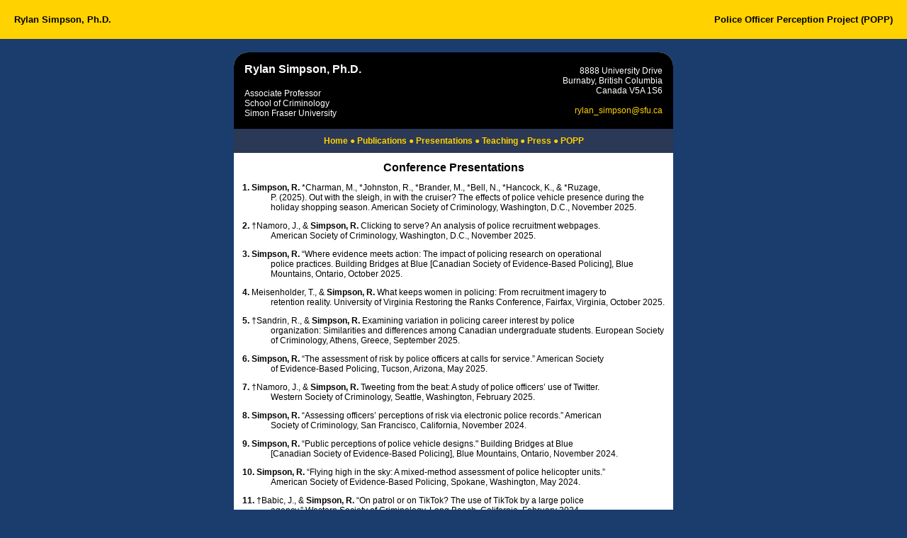

--- FILE ---
content_type: text/html
request_url: http://rylansimpson.com/presentations.html
body_size: 5208
content:
<html>
<head>
<meta http-equiv="Content-Type" content="text/html; charset=utf-8" />
<title>Rylan Simpson - Presentations</title>
<link rel="stylesheet" type="text/css" href="style.css" />
<style type="text/css">
<!--
.style2 {font-size: 16px}
.style4 {
	font-size: 12px;
	color: #000033;
	
}
.style5 {color: #000033}
a:link    {color:#ffd200; background-color:transparent; text-decoration:none}
a:visited {color:#ffd200; background-color:transparent; text-decoration:none}
a:hover   {color:#ffd200; background-color:transparent; text-decoration:underline}
a:active  {color:#ffd200; background-color:transparent; text-decoration:underline}
-->
</style>

</head>

<body bgcolor="#1b3d6d">

<table width="100%" height="7%" style="position: absolute; top: 0px; left: 0px; border-collapse:collapse" bgcolor="#ffd200" cellpadding="20" cellspacing="0">
<tr>
<td align="left"><font color="#000000" size="2"><b>Rylan Simpson, Ph.D.</b></font></td>
<td align="right"><font color="#000000" size="2"><b>Police Officer Perception Project (POPP)</b></font></td>
</tr>
</table>

<br /><br /><br /><br /><br /><br />

<table width="620px" style="border-collapse:collapse;border-radius:20px;-moz-border-radius:20px;-webkit-border-radius:20px; border-color:#000000;" bgcolor="#FFFFFF" cellpadding="0" align="center">
<tr>
<td>
<table width="100%"  style="border-collapse:collapse;border-radius:20px 20px 0px 0px;-moz-border-radius:20px 20px 0px 0px;-webkit-border-radius:20px 20px 0px 0px; border-color:#000000;" cellpadding="15" bgcolor="#000000">
<tr>
<td><span class="style2"><font color="#FFFFFF"><b>Rylan Simpson, Ph.D.</b><br /><br /><span class="style4"><font color="#FFFFFF">Associate Professor<br />School of Criminology<br />Simon Fraser University</font></span></span></td>
<td width="50%" align="right"><span class="style5"><font color="#FFFFFF">8888 University Drive<br />Burnaby, British Columbia<br />Canada V5A 1S6<br /><br /><a href="mailto:rylan_simpson@sfu.ca">rylan_simpson@sfu.ca</a></font></span></td>
</tr>
</table>
<table width="100%" bgcolor="#2B3856" cellpadding="8">
<tr><td><center><b><font color="#ffd200"><a href="index.html">Home</a> ● <a href="publications.html">Publications</a> ● <a href="presentations.html">Presentations</a> ● <a href="teaching.html">Teaching</a> ● <a href="press.html">Press</a> ● <a href="POPP.html">POPP</a></font></b></center></td></tr>
</table>
<table width="100%" cellpadding="10">
<tr>
<td width="100%">
<center><span class="style2"><b>Conference Presentations</b></span></center>


<dl><dt><b>1. Simpson, R.</b> *Charman, M., *Johnston, R., *Brander, M., *Bell, N., *Hancock, K., & *Ruzage,</dt><dd> P. (2025). Out with the sleigh, in with the cruiser? The effects of police vehicle presence during the holiday shopping season. American Society of Criminology, Washington, D.C., November 2025.</dd></dl>
<dl><dt><b>2.</b> †Namoro, J., & <b>Simpson, R.</b> Clicking to serve? An analysis of police recruitment webpages.</dt><dd> American Society of Criminology, Washington, D.C., November 2025.</dd></dl>
<dl><dt><b>3. Simpson, R.</b> “Where evidence meets action: The impact of policing research on operational</dt><dd> police practices. Building Bridges at Blue [Canadian Society of Evidence-Based Policing], Blue Mountains, Ontario, October 2025.</dd></dl>
<dl><dt><b>4.</b> Meisenholder, T., & <b>Simpson, R.</b> What keeps women in policing: From recruitment imagery to</dt><dd> retention reality. University of Virginia Restoring the Ranks Conference, Fairfax, Virginia, October 2025.</dd></dl>
<dl><dt><b>5.</b> †Sandrin, R., & <b>Simpson, R.</b> Examining variation in policing career interest by police</dt><dd> organization: Similarities and differences among Canadian undergraduate students. European Society of Criminology, Athens, Greece, September 2025.</dd></dl>
<dl><dt><b>6. Simpson, R.</b> “The assessment of risk by police officers at calls for service.” American Society</dt><dd> of Evidence-Based Policing, Tucson, Arizona, May 2025.</dd></dl>
<dl><dt><b>7.</b> †Namoro, J., & <b>Simpson, R.</b> Tweeting from the beat: A study of police officers’ use of Twitter.</dt><dd> Western Society of Criminology, Seattle, Washington, February 2025.</dd></dl>
<dl><dt><b>8. Simpson, R.</b> “Assessing officers’ perceptions of risk via electronic police records.” American</dt><dd> Society of Criminology, San Francisco, California, November 2024.</dd></dl>
<dl><dt><b>9. Simpson, R.</b> “Public perceptions of police vehicle designs." Building Bridges at Blue</dt><dd> [Canadian Society of Evidence-Based Policing], Blue Mountains, Ontario, November 2024.</dd></dl>
<dl><dt><b>10. Simpson, R.</b> “Flying high in the sky: A mixed-method assessment of police helicopter units.”</dt><dd> American Society of Evidence-Based Policing, Spokane, Washington, May 2024.</dd></dl>
<dl><dt><b>11.</b> †Babic, J., & <b>Simpson, R.</b> “On patrol or on TikTok? The use of TikTok by a large police</dt><dd> agency.” Western Society of Criminology, Long Beach, California, February 2024.</dd></dl>
<dl><dt><b>12.</b> Sargeant, E., & <b>Simpson, R.</b> “In the eye of the powerholder: Examining the relationship</dt><dd> between uniform and accoutrement combinations and police self-legitimacy.” Australian and New Zealand Society of Criminology, Melbourne, Victoria, December 2023.</dd></dl>
<dl><dt><b>13. Simpson, R.</b> “Is 9-1-1 always for emergencies? An empirical exploration of police calls</dt><dd> for service data.” American Society of Criminology, Philadelphia, Pennsylvania, November 2023.</dd></dl>
<dl><dt><b>14. Simpson, R.,</b> & Nix, J. “Trends among police shootings in Canada by space and time.”</dt><dd> American Society of Criminology, Philadelphia, Pennsylvania, November 2023.</dd></dl>
<dl><dt><b>15.</b> †Sandrin, R., & <b>Simpson, R.</b> “Willingness to cooperate with police among a sample of</dt><dd> Canadians and Americans.” American Society of Criminology, Philadelphia, Pennsylvania, November 2023.</dd></dl>
<dl><dt><b>16. Simpson, R.</b> “Riding along with data: Reconstructing the patrol environment using electronic</dt><dd> police records.” International Association of Chiefs of Police, San Diego, California, October 2023.</dd></dl>
<dl><dt><b>17. Simpson, R.,</b> *Charman, M., *Tumilowicz, V., & *Johnston, R. “Fueling change in the</dt><dd> aesthetics of policing: Public perceptions and police reactions to police vehicle designs.” American Society of Evidence-Based Policing, Las Vegas, Nevada, May 2023.</dd></dl>
<dl><dt><b>18. Simpson, R.,</b> & *Grossman, L. “One or two: What works better for blue? A comparison of</dt><dd> patrol officer output by single- versus double-crewed status.” American Society of Evidence-Based Policing, Las Vegas, Nevada, May 2023.</dd></dl>
<dl><dt><b>19. Simpson, R.</b> “Dispatch, I’m Code 4”: Officers’ perceptions of risk at calls for service.”</dt><dd> Western Society of Criminology, Vancouver, British Columbia, February 2023.</dd></dl>
<dl><dt><b>20.</b> †Sandrin, R., <b>Simpson, R.,</b> & Gaub, J. “Search, bite, or sniff? Examining public support for</dt><dd> police dogs and their utilities.” Western Society of Criminology, Vancouver, British Columbia, February 2023.</dd></dl>
<dl><dt><b>21.</b> †Twa, N., & <b>Simpson, R.</b> “Police in the news: A content analysis of news articles regarding</dt><dd> officer-involved shootings in Canada.” Western Society of Criminology, Vancouver, British Columbia, February 2023.</dd></dl>
<dl><dt><b>22. Simpson, R.</b>, & Nix, J. “Under fire: Officer-involved shootings in Canada, 2017-2019.”</dt><dd> American Society of Criminology, Atlanta, Georgia, November 2022.</dd></dl>
<dl><dt><b>23.</b> †Sandrin, R., <b>Simpson, R.</b>, & Gaub, J. “Friend or foe? Examining public support for police</dt><dd> dogs in a use-of-force context.” American Society of Criminology, Atlanta, Georgia, November 2022.</dd></dl>
<dl><dt><b>24. Simpson, R.</b> & *Birkett, C. “Tweeting officers: A study of police officers who use Twitter.”</dt><dd> Global Collaboration of Evidence-Based Policing, International, October 2022.</dd></dl>
<dl><dt><b>25. Simpson, R.</b>, & Sargeant, E. “Looking through the mirror: The effects of police uniforms</dt><dd> and accoutrements on officer perceptions.” American Society of Evidence-Based Policing, Washington, D.C., May 2022.</dd></dl>
<dl><dt><b>26. Simpson, R.</b>, & Hipp, J. R. “Empirically assessing change among police agencies in the</dt><dd> United States.” Academy of Criminal Justice Sciences, Las Vegas, Nevada, March 2022.</dd></dl>
<dl><dt><b>27.</b> Covington, M., Dorn, S.,& *Magny, O., & <b>Simpson, R.</b> “Pracademia in policing: Building and</dt><dd> maintaining partnerships between police agencies and the academy.” Academy of Criminal Justice Sciences, Las Vegas, Nevada, March 2022.</dd></dl>
<dl><dt><b>28. Simpson, R.</b>, & Sargeant, E. “The role of context in assessing perceptions of officer</dt><dd> appearance: An experimental test of Queensland residents.” Western Society of Criminology, Honolulu, Hawaii, February 2022.</dd></dl>
<dl><dt><b>29.</b> †Sandrin, R., <b>Simpson, R.</b>, & Gaub, J. “Unpacking public perceptions of police dog units.”</dt><dd> Western Society of Criminology, Honolulu, Hawaii, February 2022.</dd></dl>
<dl><dt><b>30. Simpson, R.</b>, & Sargeant, E. “The locker room as a site of transformation: Uniforms and</dt><dd> their effects on police officers.” American Society of Criminology, Chicago, Illinois, November 2021. (Presentation cancelled due to COVID-19).</dd></dl>
<dl><dt><b>31. Simpson, R.</b>, & †Orosco, C. “Classifying police calls for service: Implications for research and</dt><dd> operations.” American Society of Criminology, Chicago, Illinois, November 2021. (Presentation cancelled due to COVID-19).</dd></dl>
<dl><dt><b>32.</b> †Sandrin, R., & <b>Simpson, R.</b> “Predicting the behaviour of police: The role of officer trait</dt><dd> ascriptions.” American Society of Criminology, Chicago, Illinois, November 2021. (Presentation cancelled due to COVID-19).</dd></dl>
<dl><dt><b>33. Simpson, R.</b>, & *Bell, N. The use of computer-aided dispatch (CAD) data to study patrol</dt><dd> officer activities.” American Society of Evidence-Based Policing, Columbia, South Carolina, August 2021.</dd></dl>
<dl><dt><b>34. Simpson, R.</b>, & †Sandrin, R. “The implications of personal protective equipment (PPE) for</dt><dd> police during the COVID-19 pandemic.” Academy of Criminal Justice Sciences, Orlando, Florida, April 2021 (Conference cancelled due to COVID-19).</dd></dl>
<dl><dt><b>35. Simpson, R.</b>, & Sargeant, E. “The locker room as a site of transformation: Uniforms</dt><dd> and their effects on police officers.” American Society of Criminology, Washington, D.C., November 2020 (Conference cancelled due to COVID-19).</dd></dl>
<dl><dt><b>36. Simpson, R.</b> “Constable Scarecrow: Findings from a police-directed field experiment</dt><dd> regarding motorist speed.” American Society of Evidence-Based Policing, Washington, D.C., June 2020. (Conference cancelled due to COVID-19).</dd></dl>
<dl><dt><b>37. Simpson, R.</b> “Inanimate but effective? Exploring the impact of a police cut-out on motorist</dt><dd> speed in British Columbia.” Canadian Policing Research Conference, Nicolet, Quebec, June 2020. (Conference cancelled due to COVID-19).</dd></dl>
<dl><dt><b>38. Simpson, R.</b>, & †Pappas, L. N. “The criminal justice funnel: Perceptions of police, courts,</dt><dd> and willingness to cooperate with officers.” Academy of Criminal Justice Sciences, San Antonio, Texas, March 2020. (Conference cancelled due to COVID-19).</dd></dl>
<dl><dt><b>39. Simpson, R.</b> “Constable Scarecrow: An evaluation of a police-directed field experiment </dt><dd>aimed at reducing traffic speed.” Western Society of Criminology, Phoenix, Arizona, February 2020.</dd></dl>
<dl><dt><b>40.</b> †Pappas, L. N., & <b>Simpson, R.</b>. “Looping through the system: An analysis of perceptions of</dt><dd> courts and police.” Western Society of Criminology, Phoenix, Arizona, February 2020.</dd></dl>
<dl><dt><b>41. Simpson, R.</b> “Guardian versus warrior: An exploration of police recruitment videos in</dt><dd> California.” Association for Criminal Justice Research, Oakland, California, March 2019.</dd></dl>
<dl><dt><b>42. Simpson, R.</b> “The Police Officer Perception Project (POPP): Police appearance, policy, and the</dt><dd> importance of academic-police collaboration.” American Society of Evidence-Based Policing Conference, Cincinnati, Ohio, May 2019.</dd></dl>
<dl><dt><b>43. + Simpson, R</b>. “Police vehicles as symbols of legitimacy." Society for Personality and Social</dt><dd> Psychology, Portland, Oregon, February 2019</dd></dl>
<dl><dt><b>44.</b> †Wetherell, K., & <b>Simpson, R.</b> “The face of the police in America: An examination of police</dt><dd> spokesperson characteristics.” Western Society of Criminology, Honolulu, Hawaii, February 2019.</dd></dl>
<dl><dt><b>45. Simpson, R.</b>, & Hipp, J. R. “A typological approach to understanding police agency</dt><dd> trajectories, 1993-2013.” American Society of Criminology, Atlanta, Georgia, November 2018</dd></dl>
<dl><dt><b>46.</b> + †Wetherell, K., & <b>Simpson, R.</b> “An investigation of the demographic trends of police</dt><dd> spokespersons within the United States.” UCI Undergraduate Research Symposium, Irvine, California, May 2018.</dd></dl>
<dl><dt><b>47. + Simpson, R.</b> “Lock, load… and smile? Facial expressions and perceptions of the police.”</dt><dd> Society for Personality and Social Psychology, Atlanta, Georgia, March 2018.</dd></dl>
<dl><dt><b>48. Simpson, R.</b> “Policing the suburban city: Lights, sirens, and the challenges of contemporary</dt><dd> patrol work.” Western Society of Criminology, Long Beach, California, February 2018.</dd></dl>
<dl><dt><b>49. Simpson, R</b>, & Hipp, J. R. “At the intersection of typology and trajectory: Studying change</dt><dd> among police agencies in America.” Western Society of Criminology, Long Beach, California, February 2018.</dd></dl>
<dl><dt><b>50. Simpson, R.</b> “What can time tell us regarding perceptions of police? Incorporating latency</dt><dd> information into experimental evaluations of dichotomous outcomes.” American Society of Criminology, Philadelphia, Pennsylvania, November 2017.</dd></dl>
<dl><dt><b>51. + Simpson, R</b>, & *Biggs, J. “High-visibility vests in public environments: A randomized</dt><dd> field trial of public-police engagement.” American Society of Criminology, Philadelphia, Pennsylvania, November 2017.</dd></dl>
<dl><dt><b>52. + Simpson, R</b>, & †Li, X. “Police spokespersons in America: A nationwide examination.” </dt><dd>American Society of Criminology, Philadelphia, Pennsylvania, November 2017.</dd></dl>
<dl><dt><b>53.</b> + Hipp, J. R., Kubrin, C. E., Bates, C. J., Branic, N., Contreras, C., Forthun, B. J., Kim, Y. A.,</dt><dd> Mioduszewski, M. D., <b> Simpson, R.</b>, & Williams, S. A. “Studying the social ecology of crime in Southern California: An introduction to the ILSSC.” American Society of Criminology, Philadelphia, Pennsylvania, November 2017.</dd></dl>
<dl><dt><b>54. Simpson, R.</b> “Under the microscope: Perceptions of police in a laboratory environment.”</dt><dd> European Society of Criminology, Cardiff, Wales, September 2017.</dd></dl>
<dl><dt><b>55. Simpson, R.</b> “Two versus four: Do fewer wheels result in more? Patrol strategies and</dt><dd> perceptions of the police.” Association for Criminal Justice Research, Sacramento, California, March 2017.</dd></dl>
<dl><dt><b>56. Simpson, R.</b>, & Hipp, J. R. “Cops in California: Identifying, describing and interpreting</dt><dd> patterns in department typologies.” Western Society of Criminology, Las Vegas, Nevada, February 2017.</dd></dl>
<dl><dt><b>57. + Simpson, R.</b> “Perceiving police: Uniforms and attire influence social processes.” Society</dt><dd> for Personality and Social Psychology, San Antonio, Texas, January 2017.</dd></dl>
<dl><dt><b>58. Simpson, R.</b> “Do uniforms matter? Experimental evidence from the Police Officer Perception</dt><dd> Project (POPP).” American Society of Criminology, New Orleans, Louisiana, November 2016.</dd></dl>
<dl><dt><b>59. + Simpson, R</b>, & Hipp, J. R. “Spatially diverse policing: An examination of police typologies</dt><dd> across space and time.” American Society of Criminology, New Orleans, Louisiana, November 2016.</dd></dl>
<dl><dt><b>60. + Simpson, R.</b> “The Police Officer Perception Project (POPP): An experimental evaluation</dt><dd> of factors that impact perceptions of the police.” UCI Social Ecology Poster Session, Irvine, California, March 2016.</dd></dl>
<dl><dt><b>61. Simpson, R</b>, & Hipp, J. R. “What came first: The police or the incident? An examination of</dt><dd> police response to calls for service and crime.” Western Society of Criminology, Vancouver, British Columbia, February 2016.</dd></dl>
<dl><dt><b>62. Simpson, R</b>, Gravel, J., & Wong, J. “Getting in people’s faces: On the symbiotic relationship</dt><dd> between the media and police gang units.” Western Society of Criminology, Vancouver, British Columbia, February 2016.</dd></dl>
<dl><dt><b>63. Simpson, R.</b>. “The effect of patrol strategies on the public’s perceptions of the police.”</dt><dd> American Society of Criminology, Washington, D.C., November 2015.</dd><dl>
<br>
<dl><dt><b>64. + Simpson, R.</b>, Gravel, J., & Wong, J. “High-profile incidents, specialized policing, and</dt><dd> media reporting of gang-related homicides.” American Society of Criminology, Washington, D.C., November 2015.</dd></dl>
<br>
<i>+ Denotes poster presentation // * Denotes practitioner // † Denotes student</i> 
<br>
</font>
</td></td>
</tr>
</table>
</td>
</tr>
</table>

<br /><center><span class="style4"><font color="#ffd200"><b><a href="index.html">Home</a> ● <a href="publications.html">Publications</a> ● <a href="presentations.html">Presentations</a> ● <a href="teaching.html">Teaching</a> ● <a href="press.html">Press</a> ● <a href="POPP.html">POPP</a></b></font></span>
<br /><br />
<font color="#ffd200">© 2016-2026 Rylan Simpson</font></center>
<br /><br />
<center><img src="POPPLogo.png" height="100"></center>
<br>
</body>
</html>

--- FILE ---
content_type: text/css
request_url: http://rylansimpson.com/style.css
body_size: 129
content:
body {
  font-family: Verdana, Geneva, Arial, helvetica, sans-serif; 
  font-size: 10px
}

td {
	font-family: Verdana, Geneva, Arial, helvetica, sans-serif;
	font-size: 12px;
}

th {
	font-family: Verdana, Geneva, Arial, helvetica, sans-serif;
}